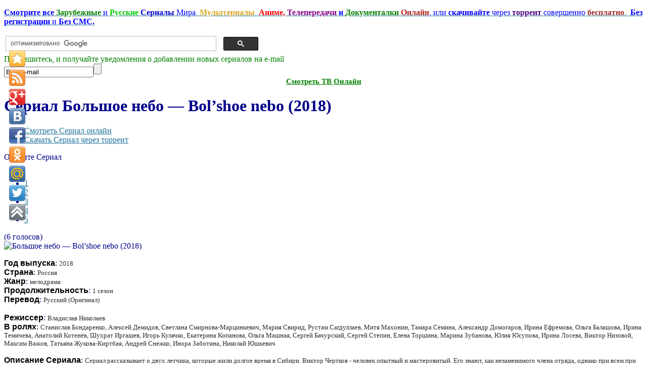

--- FILE ---
content_type: text/html; charset=utf-8
request_url: http://zserials.org/russkie/bolshoe-nebo.php
body_size: 13313
content:
<!DOCTYPE html PUBLIC "-//W3C//DTD XHTML 1.0 Transitional//EN" "http://www.w3.org/TR/xhtml1/DTD/xhtml1-transitional.dtd">
<html xmlns="http://www.w3.org/1999/xhtml" xml:lang="ru-ru" lang="ru-ru" >
<head>

	  <base href="http://zserials.org/russkie/bolshoe-nebo.php" />
  <meta http-equiv="content-type" content="text/html; charset=utf-8" />
  <meta name="robots" content="index, follow" />
  <meta name="keywords" content="сериал Большое небо онлайн, скачать Большое небо торрент, Большое небо бесплатно, Bol’shoe nebo, Bol’shoe nebo онлайн, Большое небо, скачать Большое небо, сериалы онлайн, сериалы торрент, скачать сериалы бесплатно, смотреть сериалы торрент, смотреть Большое небо, все сезоны Большое небо, Большое небо сезон 1 2 3" />
  
  <meta name="description" content="Сериал Большое небо смотреть онлайн, или скачать через торрент бесплатно.
История о непростой жизни и судьбе двух друзей-летчиков из Сибири. Виктор Чертков – опытный пилот, любимец отряда, но при этом – бабник и весельчак, оказывающий знаки внимания всем симпатичным женщинам, кроме собственной жены, которая работает в местной библиотеке." />
  
  <title>Большое небо — Bol’shoe nebo (2018) Смотреть Сериал онлайн или Cкачать торрент бесплатно</title>
  <link rel="stylesheet" href="/media/system/css/modal.css" type="text/css" />
  <link rel="stylesheet" href="/components/com_k2/css/k2.css" type="text/css" />
  <link rel="stylesheet" href="/components/com_gantry/css/gantry.css" type="text/css" />
  <link rel="stylesheet" href="/components/com_gantry/css/grid-12.css" type="text/css" />
  <link rel="stylesheet" href="/components/com_gantry/css/joomla.css" type="text/css" />
  <link rel="stylesheet" href="/templates/rt_zephyr_j15/css/joomla.css" type="text/css" />
  <link rel="stylesheet" href="/templates/rt_zephyr_j15/css/extended.css" type="text/css" />
  <link rel="stylesheet" href="/templates/rt_zephyr_j15/css/demo-styles.css" type="text/css" />
  <link rel="stylesheet" href="/templates/rt_zephyr_j15/css/template.css" type="text/css" />
  <link rel="stylesheet" href="/templates/rt_zephyr_j15/css/template-webkit.css" type="text/css" />
  <link rel="stylesheet" href="/templates/rt_zephyr_j15/css/overlays.css" type="text/css" />
  <link rel="stylesheet" href="/templates/rt_zephyr_j15/css/typography.css" type="text/css" />
  <link rel="stylesheet" href="/modules/mod_rokajaxsearch/css/rokajaxsearch.css" type="text/css" />
  <link rel="stylesheet" href="/modules/mod_rokajaxsearch/themes/light/rokajaxsearch-theme.css" type="text/css" />
  <link rel="stylesheet" href="/modules/mod_accordion_menu/cache/86/74de31aa8434b4f5a802429d225d4614.css" type="text/css" />
  <style type="text/css">
    <!--
body {background:#FFFFFF;}
.details-layout3 .rt-articleinfo {background-color:#FFFFFF;}
body, a:hover, #rt-popuplogin .inputbox {color:#00008B;}
a, #rt-popuplogin .readon, #rt-popuplogin .readon .button, ul.roknewspager-numbers li.active {color:#23759C;}
#rt-header, #rt-header a:hover, #rt-header .title, #rt-header .inputbox, #rt-top, #rt-top a:hover, #rt-top .title, #rt-top .inputbox {color:#00008B;}
#rt-header a, #rt-header .title span, #rt-header .readon span, #rt-header .readon .button, #rt-top a, #rt-top .title span, #rt-top .readon span, #rt-top .readon .button, #rt-header ul.roknewspager-numbers li.active, #rt-top ul.roknewspager-numbers li.active {color:#23759C;}
#rt-navigation {background-color:#FFFFFF;}
#rt-navigation, #rt-navigation .inputbox, .fusion-submenu-wrapper .readon .button, .fusion-submenu-wrapper .readon, #rt-navigation .fusion-submenu-wrapper .readon .button, #rt-navigation .fusion-submenu-wrapper .readon {color:#ff8400;}
.title1 .title, .title2 .title, .title1 .module-title .title span, .title2 .module-title .title span {color:#ff8400 !important;}
#rt-navigation .module-content a, #rt-navigation .readon .button {color:#E7F8FF;}
.menutop li.active.root > .item, .menutop li.active.root.f-mainparent-itemfocus > .item, .menutop li.root:hover > .item, .menutop li.root.f-mainparent-itemfocus > .item, .menu-type-splitmenu .menutop li.active > .item, .menu-type-splitmenu .menutop li:hover > .item, .menutop .fusion-submenu-wrapper, .title2 .module-title {background-color:#E7F8FF;}
.menutop li.root > .item, .menutop li > .item {color:#ff8400;}
#rt-showcase, .title1 .module-title, .box7 .rt-block, .box10 .rt-block {background-color:transparent;}
#rt-showcase, #rt-showcase a:hover, #rt-showcase .inputbox, #rt-showcase .created-date {color:#000000;}
.box7, .box7 .title, .box7 a:hover, .box10, .box10 .title, .box10 a:hover {color:#000000 !important;}
#rt-showcase a, #rt-showcase .readon .button, #rt-showcase .title span, #rt-showcase ul.roknewspager-numbers li.active {color:#23759C;}
.box7 a, .box7 .title span, .box7 .roktabs-links li.active span, .box7 ul.roknewspager-numbers li.active, .box10 a, .box10 .title span, .box7 .button, .box10 .button, .box10 .roktabs-links li.active span, .box10 ul.roknewspager-numbers li.active {color:#23759C !important;}
#rt-feature, .box8 .rt-block, .box11 .rt-block, .title3 .module-title {background-color:transparent;}
#rt-feature, #rt-feature a:hover, #rt-feature .inputbox {color:#00008B;}
.box8, .box8 .title, .box8 a:hover, .box11, .box11 .title, .box11 a:hover, .title3 .module-title .title {color:#00008B !important;}
#rt-feature a, #rt-feature .readon .button, #rt-feature .title span, #rt-feature ul.roknewspager-numbers li.active {color:#23759C;}
.box8 a, .box8 .title span, .box8 .button, .box8 .roktabs-links li.active span, .box8 ul.roknewspager-numbers li.active, .box11 a, .box11 .title span, .box11 .button, .box11 .roktabs-links li.active span, .box11 ul.roknewspager-numbers li.active, .title3 .module-title .title span {color:#23759C !important;}
body #roksearch_results {background:#ffffff;}
.rt-main-inner {background-color:#ffffff;}
#rt-main, legend, #rokajaxsearch .inputbox, #rt-mainbody .inputbox, #rt-mainbody input#email, #rt-mainbody input#name, #rt-mainbody input#username, #rt-mainbody input#password, #rt-mainbody input#password2, #rt-mainbody input#passwd, #rt-main a:hover {color:#00008B;}
.roktabs-links li.active span, .heading1, #rt-main .readon .button, #rt-main ul.roknewspager-numbers li.active {color:#23759C;}
#rt-bottom-surround, .box9 .rt-block, .box12 .rt-block {background-color:#FFFFFF;}
#rt-bottom, #rt-bottom a:hover, #rt-bottom .title, #rt-bottom .inputbox, #rt-copyright, #rt-copyright a:hover, #rt-copyright .title, #rt-copyright .inputbox {color:#00008B;}
.box9, .box9 .title, .box9 a:hover, .box12, .box12 .title, .box12 a:hover {color:#00008B !important;}
#rt-bottom a, #rt-bottom .readon .button, #rt-bottom .title span, #rt-copyright a, #rt-copyright .title span, #rt-copyright .readon .button, #rt-bottom ul.roknewspager-numbers li.active {color:#23759C;}
.box9 a, .box9 .title span, .box9 .button, .box9 .roktabs-links li.active span, .box9 ul.roknewspager-numbers li.active, .box12 a, .box12 .title span, .box12 .button, .box12 .roktabs-links li.active span, .box12 ul.roknewspager-numbers li.active {color:#23759C !important;}
#rt-footerbar {background-color:transparent;}
#rt-footer, #rt-footer .title, #rt-footer a:hover, #rt-footer .inputbox {color:#00008B;}
#rt-footer a, #rt-footer .readon .button, #rt-footer .title span, #rt-footer ul.roknewspager-numbers li.active {color:#23759C;}
#community-wrap .cModule h3 {background-color:transparent;}
#community-wrap .cModule h3, #community-wrap #community-group-action h3, #community-wrap #community-event-action h3 {color:#ff8400;}
#community-wrap ul.submenu li a, #community-wrap ul.submenu li span {color:#23759C;}
#community-wrap ul.submenu li a.active:link, #community-wrap ul.submenu li a.active:visited, #community-wrap ul.submenu li a.active:hover {color:#00008B;}
#community-wrap #cToolbarNav.cToolbar ul#cToolbarNavList li.toolbar-active div a.has-separator, #community-wrap #cToolbarNav.cToolbar ul#cToolbarNavList li.toolbar-active div, #community-wrap #cToolbarNav.cToolbar ul#cToolbarNavList li.toolbar-active div a {border-bottom: 1px solid #ffffff !important;background-color:#ffffff !important;}
#community-wrap #cToolbarNav.cToolbar ul#cToolbarNavList li#toolbar-item-logout, #community-wrap #cToolbarNav.cToolbar ul#cToolbarNavList li#toolbar-item-logout a, #community-wrap .cModule h4, #community-wrap dl.profile-right-info dd, #community-wrap .app-box-title {color:#00008B;}
body #rt-main #community-wrap .loginform #form-login #submit {color:#23759C;}
#billingDefaultAddress input, #shippingDefaultAddress input, #customer_note, #apply_action {color: #00008B;}
#comments-form input, #comments-report-form input, #comments-form textarea, #comments-form input.selected, #comments-form textarea.selected {color: #00008B;}
body #rt-logo {width:140px;height:128px;}
.noscript div#offlajn-accordion-86-1-container dl.level1 dl{
  position: static;
}
.noscript div#offlajn-accordion-86-1-container dl.level1 dd.parent{
  height: auto !important;
  display: block;
  visibility: visible;
}

    -->
  </style>
  <script type="text/javascript" src="/media/system/js/mootools.js"></script>
  <script type="text/javascript" src="/media/system/js/modal.js"></script>
  <script type="text/javascript" src="//ajax.googleapis.com/ajax/libs/jquery/1.7/jquery.min.js"></script>
  <script type="text/javascript" src="/components/com_k2/js/k2.js"></script>
  <script type="text/javascript" src="/templates/rt_zephyr_j15/js/gantry-articledetails.js"></script>
  <script type="text/javascript" src="/components/com_gantry/js/gantry-buildspans.js"></script>
  <script type="text/javascript" src="/components/com_gantry/js/gantry-inputs.js"></script>
  <script type="text/javascript" src="/templates/rt_zephyr_j15/js/rt-fixedfooter.js"></script>
  <script type="text/javascript" src="/templates/rt_zephyr_j15/js/rt-rokstories-thumb-scroller.js"></script>
  <script type="text/javascript" src="/templates/rt_zephyr_j15/js/openapi.js?116"></script>
  <script type="text/javascript" src="/modules/mod_rokajaxsearch/js/rokajaxsearch.js"></script>
  <script type="text/javascript" src="/modules/mod_accordion_menu/cache/86/16d94485bf3f5f8114d396f4b131b9d9.js"></script>
  <script type="text/javascript">

		window.addEvent('domready', function() {

			SqueezeBox.initialize({});

			$$('a.modal').each(function(el) {
				el.addEvent('click', function(e) {
					new Event(e).stop();
					SqueezeBox.fromElement(el);
				});
			});
		});var K2SitePath = '/';
			window.addEvent('domready', function() {
				var modules = ['rt-block'];
				var header = ['h3','h2','h1'];
				GantryBuildSpans(modules, header);
			});
		InputsExclusion.push('.content_vote','#rt-popup','#rt-popuplogin','#vmMainPage','#community-wrap')window.addEvent((window.webkit) ? 'load' : 'domready', function() {
				window.rokajaxsearch = new RokAjaxSearch({
					'results': ' Результат',
					'close': '',
					'websearch': 0,
					'blogsearch': 0,
					'imagesearch': 0,
					'videosearch': 0,
					'imagesize': 'MEDIUM',
					'safesearch': 'MODERATE',
					'search': ' Найти Сериал...',
					'readmore': ' Далее...',
					'noresults': ' Не найдено',
					'advsearch': ' Расширенный поиск',
					'page': ' Страница',
					'page_of': ' из',
					'searchlink': 'http://zserials.org/index.php?option=com_search&amp;view=search&amp;tmpl=component',
					'advsearchlink': 'http://zserials.org/index.php?option=com_search&amp;view=search',
					'uribase': 'http://zserials.org/',
					'limit': '50',
					'perpage': '10',
					'ordering': 'newest',
					'phrase': 'all',
					'hidedivs': '',
					'includelink': 1,
					'viewall': ' Показать все результаты',
					'estimated': ' примерно',
					'showestimated': 0,
					'showpagination': 1,
					'showcategory': 0,
					'showreadmore': 0,
					'showdescription': 0
				});
			});
accordionDojo.addOnLoad(accordionDojo, function(){
  var dojo = this;
  dojo.query('.noscript').removeClass('noscript');
  new AccordionMenu({
    node: dojo.byId('offlajn-accordion-86-1'),
    instance: 'offlajn-accordion-86-1',
    classPattern: /off-nav-[0-9]+/,
    mode: 'onclick', 
    interval: '500', 
    level: 1,
    easing:  dojo.fx.easing.cubicInOut,
    accordionmode:  1
  })
});

  </script>
	<script type="text/javascript">
  VK.init({apiId: 3010627, onlyWidgets: true});
</script>

<link href="/favicons.ico" rel="shortcut icon" type="image/x-icon" />

<style>
.item126 span, .item9 span, .item128 span, .yandd, .yandlix, .itemVidvs, .itemTorvs, .testar, #offlajn-accordion-86-1-container{display:none}
</style>
</head>
	<body  class="bodylevel-high background-img-sky page-overlay-light readonstyle-button fixedfooter-1 font-family-enigmatic font-size-is-default menu-type-fusionmenu col12 menu-russkie -coresettings,-presets,-layouts option-com-k2 view-item">

		<div id="rt-page-background" class="page-overlay-light">
			<div class="rt-container">
								<div id="rt-drawer">
										<div class="clear"></div>
				</div>
																<div id="rt-header" class="header-overlay-light">
					<div class="rt-grid-2 rt-alpha">
    			<div class="rt-block">
    	    	<a href="/" id="rt-logo"></a>
    		</div>
	    
</div>
<div class="rt-grid-7">
                        <div class="rt-block">
								<div class="rt-module-surround">
					<div class="rt-module-inner">
						<div class="module-content">
		                	<div class="testarosa" id="testar2"><p>
	<span style="font-size:16px;"><span style="font-family: 'comic sans ms', 'Tahoma', cursive; "><a href="/" target="_blank"><strong><span style="color:#0000ff;">Смотрите все</span></strong> <span style="color:#008000;"><strong>Зарубежные</strong></span> <span style="color:#0000ff;">и</span> <strong><span style="color:#00cc00;">Русские</span> <span style="color:#0000cd;">Сериалы</span></strong> <span style="color:#0000ff;">Мира</span>, <span style="color:#daa520;"><strong>Мультсериалы</strong></span>, <span style="color:#ff0000;"><strong>Аниме,</strong></span> <span style="color:#800080;"><strong>Телепередачи</strong></span><span style="color:#0000ff;"><strong> и</strong></span><span style="color:#800080;"><strong> </strong></span><span style="color:#008000;"><strong>Документалки</strong></span> <span style="color:#b22222;"><strong>Онлайн</strong></span><span style="color:#0000ff;">, или <strong>скачивайте</strong> через</span> <span style="color:#4b0082;"><strong>торрент</strong></span> <span style="color:#0000ff;">совершенно</span> <span style="color:#a52a2a;"><strong>бесплатно</strong></span>. 

	<span style="color:#0000ff;"><strong>Без регистрации</strong> и <strong>Без СМС.</strong></span></a></span></span></p>
</div>							<div class="clear"></div>
						</div>
					</div>
				</div>
            </div>
        	                    <div class="rt-block">
								<div class="rt-module-surround">
					<div class="rt-module-inner">
						<div class="module-content">
		                	
<noindex><div class="testarosa" id="testar3"><table>
<tbody>
<tr>
<td  width="500px">
<script async src="https://cse.google.com/cse.js?cx=008731544659708097359:b-arvmbk4va">
</script>
<div class="gcse-searchbox-only"></div>
</td>
</tr></tbody></table>
</div></noindex>
							<div class="clear"></div>
						</div>
					</div>
				</div>
            </div>
        	
</div>
<div class="rt-grid-3 rt-omega">
                        <div class="rt-block">
								<div class="rt-module-surround">
					<div class="rt-module-inner">
						<div class="module-content">
		                	
<noindex><div class="testarosa" id="testar1"><form action="http://feedburner.google.com/fb/a/mailverify" id="rss2mail" method="post" onsubmit="window.open('http://feedburner.google.com/fb/a/mailverify?uri=zserials_tv', 'popupwindow', 'scrollbars=yes,width=550,height=520');return true" target="popupwindow">
	
<div align="center" style="text-align: left; ">
		<span style="font-size:16px;"><span style="color: rgb(0, 128, 0);"><span style="font-family: 'Verdana', cursive;"><font>Подпишитесь, и получайте уведомления о добавлении новых сериалов на e-mаil</font></span></span></span></div>
	<input name="action" type="hidden" value="quick" /><input name="grp" type="hidden" value="inet.search.pervushin" /><input class="rss2mail" name="email" onblur="if(this.value=='') this.value='Ваш e-mail';" onfocus="if(this.value=='Ваш e-mail') this.value='';" type="text" value="Ваш e-mail" /><input class="go" type="submit" value="" /><input name="uri" type="hidden" value="zserials_tv" /><input name="loc" type="hidden" value="ru_RU" /></form>
<div style="text-align: center; font-size: 15px;"><a href="/tv.php" onclick="tv3(this.href); return false;" target="_blank"><font size="4" face="comic sans ms" color="#008000"><sup><b>Смотреть ТВ Онлайн</b></sup></font></a></div>
<script type="text/javascript"> 
function tv3(url) {
var width = 1200;
var height = 1000;
var leftPx = (screen.availWidth - width) / 2;
var topPx = (screen.availHeight - height) / 2;
var params = "width=" + width + ", height=" + height + ", resizable=yes, scrollbars=yes, top=" + topPx + ", left=" + leftPx;
window.open(url, "newWindow3", params);
} 
</script>
</div></noindex>
							<div class="clear"></div>
						</div>
					</div>
				</div>
            </div>
        	
</div>
					<div class="clear"></div>
				</div>
								<div id="rt-body-surround">
					<div class="rt-box-top"><div class="rt-box-top2"></div><div class="rt-box-top3"></div></div>
					<div class="rt-box-bg"><div class="rt-box-bg2"><div class="rt-box-bg3">
												<div id="rt-navigation" class="navigation-overlay-light">
							
					    	<div class="clear"></div>
						</div>
						<div class="rt-shadowbar"></div>
																																															              
				<div id="rt-main-overlay" class="body-overlay-light">
			<div id="rt-main" class="sa3-mb9">
               	<div class="rt-main-inner">
                    <div class="rt-grid-9 rt-push-3">
                                                <div id="rt-content-top">
                            <div class="rt-grid-9 rt-alpha rt-omega">
                        <div class="rt-block">
								<div class="rt-module-surround">
					<div class="rt-module-inner">
						<div class="module-content">
		                	

							<div class="clear"></div>
						</div>
					</div>
				</div>
            </div>
        	
</div>
							<div class="clear"></div>
                        </div>
                                                <div class="title4 details-layout3">
							<div class="rt-block">
		                        		                        <div id="rt-mainbody">
		                            


<!-- Start K2 Item Layout -->
<span id="startOfPageId22520"></span>

<div id="k2Container" class="itemView">

	<!-- Plugins: BeforeDisplay -->
	
	<!-- K2 Plugins: K2BeforeDisplay -->
	
	<div class="itemHeader">

		
	  	  <!-- Item title -->
	  <h1 class="itemTitle">
			Сериал 			
	  	Большое небо — Bol’shoe nebo (2018)
	  	
	  </h1>
	  
		
  </div>

  <!-- Plugins: AfterDisplayTitle -->
  
  <!-- K2 Plugins: K2AfterDisplayTitle -->
  
	  <div class="itemToolbar">
		<ul>
			
			
			
			
						<!-- Anchor link to item video below - if it exists -->
			<div id="tprzk" class="testarosa">
			<li>
				<a class="itemVideoO" href="/russkie/bolshoe-nebo.php#itemVideoAnchor">Смотреть Сериал онлайн</a>
			</li>
			<li>
				<a class="itemVideoT" href="/russkie/bolshoe-nebo.php#itemTorrentAnchor">Скачать Сериал через торрент</a>
			</li>
			</div>
			<div class="testar">
			<li>
				<a class="itemVidvs" href="/russkie/bolshoe-nebo.php#itemVideoAnchor">Смотреть Онлайн</a>
			</li>
			<li>
				<a class="itemTorvs" href="/russkie/bolshoe-nebo.php#itemTorrentAnchor">Скачать Сериал</a>
			</li>
			</div>
			
			
					</ul>
		<div class="clr"></div>
  </div>
		

		<!-- Item Rating -->
	<div class="itemRatingBlock">
		<span>Оцените Сериал</span>
		<div class="itemRatingForm">
			<ul class="itemRatingList">
				<li class="itemCurrentRating" id="itemCurrentRating22520" style="width:100%;"></li>
				<li><a href="#" rel="22520" title="1 звезда из 5" class="one-star">1</a></li>
				<li><a href="#" rel="22520" title="2 звезды из 5" class="two-stars">2</a></li>
				<li><a href="#" rel="22520" title="3 звезды из 5" class="three-stars">3</a></li>
				<li><a href="#" rel="22520" title="4 звезды из 5" class="four-stars">4</a></li>
				<li><a href="#" rel="22520" title="5 звезд из 5" class="five-stars">5</a></li>
			</ul>
			<div id="itemRatingLog22520" class="itemRatingLog">(6 голосов)</div>
			<div class="clr"></div>
		</div>
		<div class="clr"></div>
	</div>
	

  <div class="itemBody">

	  <!-- Plugins: BeforeDisplayContent -->
	  
	  <!-- K2 Plugins: K2BeforeDisplayContent -->
	  
	  	  <!-- Item Image -->
	<div class="itemImageBlock">
               <span class="itemImage">
                     <img src="/media/k2/items/cache/9d3ebb0a7c3f1cb587acfd6044dfb312_L.jpg" alt="Большое небо &mdash; Bol&rsquo;shoe nebo (2018)" style="width:250px; height:auto;" />
               </span>

		  
		  
		  <div class="clr"></div>
	  </div>
	  
	  	  	  	  <!-- Item fulltext -->
	  <div class="itemFullText">
	  	<p>
	<font color="#000000" face="Verdana, Arial, sans-serif"><span style="line-height: 18px;"><b>Год выпуска</b></span></font>: <span style="color: rgb(46, 46, 46); font-family: Verdana, TIMES, serif; font-size: 13px; text-align: justify; ">2018</span><br />
	<font color="#000000" face="Verdana, Arial, sans-serif"><span style="line-height: 18px;"><b>Страна</b></span></font>: <span style="color: rgb(46, 46, 46); font-family: Verdana, TIMES, serif; font-size: 13px; text-align: justify; ">Россия</span><br />
	<font color="#000000" face="Verdana, Arial, sans-serif"><span style="line-height: 18px;"><b>Жанр</b></span></font>: <span style="color: rgb(46, 46, 46); font-family: Verdana, TIMES, serif; font-size: 13px; text-align: justify; ">мелодрама</span><br />
	<font color="#000000" face="Verdana, Arial, sans-serif"><span style="line-height: 18px; "><b>Продолжительность</b></span></font>:&nbsp;<span style="font-size: 13px; text-align: justify; "><font color="#2e2e2e" face="Verdana, TIMES, serif">1 сезон</font></span><br />
	<font color="#000000" face="Verdana, Arial, sans-serif"><span style="line-height: 18px; "><b>Перевод</b></span></font>:&nbsp;<span style="font-size: 13px; text-align: justify; "><font color="#2e2e2e" face="Verdana, TIMES, serif">Русский (Оригинал)</font></span><br />
	<br />
	<font color="#000000" face="Verdana, Arial, sans-serif"><span style="line-height: 18px; "><b>Режиссер</b></span></font>:&nbsp;<span style="font-size: 13px; text-align: justify; "><font color="#2e2e2e" face="Verdana, TIMES, serif">Владислав Николаев</font></span><br />
	<font color="#000000" face="Verdana, Arial, sans-serif"><span style="line-height: 18px; "><b>В ролях</b></span></font>:&nbsp;<span style="font-size: 13px; text-align: justify; "><font color="#2e2e2e" face="Verdana, TIMES, serif">Станислав Бондаренко, Алексей Демидов, Светлана Смирнова-Марцинкевич, Мария Свирид, Рустам Сагдуллаев, Митя Махонин, Тамара Сёмина, Александр Домогаров, Ирина Ефремова, Ольга Балашова, Ирина Темичева, Анатолий Котенёв, Шухрат Иргашев, Игорь Кулачко, Екатерина Копанова, Ольга Машная, Сергей Бачурский, Сергей Стёпин, Елена Торшина, Марина Зубанова, Юлия Юсупова, Ирина Лосева, Виктор Низовой, Максим Важов, Татьяна Жукова-Киртбая, Андрей Снежко, Инора Заботина, Николай Юшкевич </font></span></p>
<p>
	<font color="#000000" face="Verdana, Arial, sans-serif"><span style="line-height: 18px;"><b>Описание Сериала</b></span></font>: <span style="color: rgb(46, 46, 46); font-family: Verdana, TIMES, serif; font-size: 13px; text-align: justify; "> Сериал рассказывает о двух летчика, которые жили долгое время в Сибири. Виктор Чертков - человек опытный и мастеровитый. Его знают, как незаменимого члена отряда, однако при всем при этом ходят слухи, что этот мужчина тот ещё бабник, готовый оказывать знаки внимания любым девушкам, что попадутся на его пути. Однако собственная жена его интересует меньше всего. Она - скромная дама, которая работает в библиотеке. </span></p>
<p>
	<span style="color: rgb(46, 46, 46); font-family: Verdana, TIMES, serif; font-size: 13px; text-align: justify; ">Сергей Ющенко - молодой и еще не такой опытный пилот, как Чертков. Однако в нем все еще живет человечность. Он очень добрый и интеллигентный человек, который только начинает свою карьеру. Его сестра Ксюша обучается в медицинском, где делает большие успехи. Главному персонажу, а также всем тем, кто его окружает, предстоит пройти немало испытаний как на земле, так и на небе. Действующие лица готовы побороться за собственное счастье, чтобы познать истинную ценность любви и дружбы. Однако все ли будет так просто, ведь нередко говорится, что первым делом самолёты, а девушки - потом. </span></p>	  </div>
	  	  
		<div class="clr"></div>
		
		

		   <!-- Item video -->
  <a name="itemVideoAnchor" id="itemVideoAnchor"></a>

 
  <div class="itemVideoBlock">

  	<h3>Смотреть онлайн сериал:  Большое небо — Bol’shoe nebo (2018)</h3>
				<div class="itemVideoEmbedded">
			<iframe allowfullscreen src="http://v.serianta.com/series.php?id=30262" width="680" height="500" frameborder="0" scrolling="no"></iframe>		</div>
		
	  
	  
	  <noindex>                       
<div class="video_sharing">
<table>     
<tbody>
<tr>     
<td><div>
<div style="width: 100px; padding-left: 20px; background: none repeat scroll 0% 0% transparent; height: 22px; position: relative; clear: both;" id="vk_like2"></div>
<script type="text/javascript">
VK.Widgets.Like("vk_like2", {type: "mini", pageUrl: "http://zserials.tv", height: 20});
</script></div></td>		    
<td>                  
<div id="vk_subscribe"></div>
<script type="text/javascript">
VK.Widgets.Subscribe("vk_subscribe", {}, -45186206);
</script>
</td> 
</tr>
</tbody></table>
</div>
</noindex>

	  <div class="clr"></div>
  </div>
  
  <div id="itemTorrentAnchor"></div>

<noindex><div align="center">
<div id="M562134ScriptRootC1010987">
</div>
</div></noindex>

<noindex><div align="center">
<div id="M562133ScriptRootC1010988">
</div>
</div></noindex>




  	  	  <!-- Item attachments -->
	  <a name="itemTorrentAnchor"></a>
	  <div class="itemAttachmentsBlock">
		  <div class="TorrentBlock"><span>Скачать все сезоны сериала бесплатно через торрент</span></div>
		  <ul class="itemAttachments">
		    <br>
		    <li>
			    <a title="Скачать сериал Большое небо бесплатно через торрент" href="/index.php?option=com_k2&amp;view=item&amp;task=download&amp;id=39065_bf022afaac18a792df94c4c27b61dc8a">Скачать сериал Большое небо бесплатно через торрент</a><br>
			    		    </li>
		    		  </ul>
	  </div>

	  	  
	  
<noindex> <div class="testarosa"><div class="problem"><img src="/images/vn.png" class="proimg">Если не работает видео в онлайн просмотре или не скачивает сериал через торрент, напишите нам через обратную связь, и мы постараемся быстро решить проблему.   <a class="Inst" href="/problema" target="_blank">нажмите здесь</a></div></noindex>
<a class="Inst" href="/kak-skachat-serial" target="_blank">Инструкция Как скачать Сериал, или отдельные серии сериала.</a></div>
	  <br>


	  	  <!-- Item extra fields -->
	   
	  <div class="itemExtraFields">
	  	<h3>Информация по торренту сериала</h3>
	  	<ul>
									<li class="even typeTextarea group1">
				<span class="itemExtraFieldsLabel">Продолжительность сериала:</span>
				<span class="itemExtraFieldsValue">1 сезон 12 серий;</span>
			</li>
												<li class="odd typeTextarea group1">
				<span class="itemExtraFieldsLabel">Размер сериала:</span>
				<span class="itemExtraFieldsValue">1 сезон 7,9 ГБ;</span>
			</li>
												<li class="even typeTextfield group1">
				<span class="itemExtraFieldsLabel">Формат видео:</span>
				<span class="itemExtraFieldsValue">AVI</span>
			</li>
									</ul>
	    <div class="clr"></div>
	  </div>
	  
		
	  <!-- Plugins: AfterDisplayContent -->
	  
	  <!-- K2 Plugins: K2AfterDisplayContent -->
	  
	  <div class="clr"></div>
  </div>

    <div class="itemLinks">

		
	  

		<div class="clr"></div>
  </div>
    

  
  
			
    <!-- Related items by tag -->
	<div class="itemRelated">
		<h3>Похожие сериалы (по жанру)</h3>
		<ul>
						<li class="even">
			
								<a class="itemRelTitle" href="/zarubezhnye/we-were-liars.php">Сериал Мы были лжецами — We Were Liars (2025) торрент, онлайн бесплатно.</a>
				
								
								
								
								
				
								
							</li>
						<li class="odd">
			
								<a class="itemRelTitle" href="/zarubezhnye/outlander-blood-of-my-blood.php">Сериал Чужестранка: Кровь от крови моей — Outlander: Blood of My Blood (2025) торрент, онлайн бесплатно.</a>
				
								
								
								
								
				
								
							</li>
						<li class="clr"></li>
		</ul>
		<div class="clr"></div>
	</div>
	
	<div class="clr"></div>

  
    <!-- Item navigation -->
  <div class="itemNavigation">
  	<span class="itemNavigationTitle">Другие сериалы в этой категории:</span>
<br>
				<a class="itemPrevious" href="/russkie/krasavica-i-chudovishhe.php">
			Сериал Красавица и чудовище — Krasavica i chudovishhe (2021) смотреть онлайн, или скачать через торрент.
		</a>
		<br>
				<a class="itemNext" href="/russkie/panaceja.php">
			Сериал Панацея — Panaceja (2020) смотреть онлайн, или скачать через торрент.
		</a>
		
  </div>
    

  <!-- Put this div tag to the place, where the Comments block will be -->
  
  <div id="vk_comments"></div>
<script type="text/javascript">
VK.Widgets.Comments("vk_comments", {limit: 10, width: "680", attach: "graffiti,photo,video,audio", pageUrl: "http://zserials.tv/russkie/bolshoe-nebo.php"});
</script>

  <!-- Plugins: AfterDisplay -->
  
  <!-- K2 Plugins: K2AfterDisplay -->
  
  
   

	<div class="clr"></div>
</div>
<!-- End K2 Item Layout -->

<!-- JoomlaWorks "K2" (v2.5.7) | Learn more about K2 at http://getk2.org -->


		                        </div>
								<div class="clear"></div>
		                        							</div>
						</div>
                                            </div>
                                <div class="rt-grid-3 rt-pull-9">
                <div id="rt-sidebar-c">
                                        <div class="rt-block">
								<div class="rt-module-surround">
					<div class="rt-module-inner">
						<div class="module-content">
		                	     

<form name="rokajaxsearch" id="rokajaxsearch" class="light" action="http://zserials.org/" method="get">
<div class="rokajaxsearch ">
	<div class="roksearch-wrapper">
		<input id="roksearch_search_str" name="searchword" type="text" class="inputbox" value=" Найти Сериал..." />
	</div>
	<input type="hidden" name="searchphrase" value="all"/>
	<input type="hidden" name="limit" value="20" />
	<input type="hidden" name="ordering" value="newest" />
	<input type="hidden" name="view" value="search" />
	<input type="hidden" name="Itemid" value="99999999" />
	<input type="hidden" name="option" value="com_search" />

	
	<div id="roksearch_results"></div>
</div>
<div id="rokajaxsearch_tmp" style="visibility:hidden;display:none;"></div>
</form>							<div class="clear"></div>
						</div>
					</div>
				</div>
            </div>
        	                    <div class="rt-block">
								<div class="rt-module-surround">
					<div class="rt-module-inner">
						<div class="module-content">
		                	<ul class="menu"><li class="item75"><a href="/vse"><span>Список Всех Сериалов</span></a></li><li class="item9"><a href="http://zserials.org/"><span>Главная</span></a></li><li id="current" class="active item2"><a href="/zarubezhnye.php"><span>Зарубежные сериалы</span></a></li><li class="item3"><a href="/russkie.php"><span>Русские сериалы</span></a></li><li class="item4"><a href="/dokumentalnye.php"><span>Документальные сериалы</span></a></li><li class="item5"><a href="/multserialy.php"><span>Мультсериалы</span></a></li><li class="item6"><a href="/anime.php"><span>Аниме сериалы</span></a></li><li class="item7"><a href="/tv-shou.php"><span>ТВ-Шоу (Телепередачи)</span></a></li><li class="item115"><a href="/anthology.php"><span>Антологии фильмов</span></a></li><li class="item12"><a href="/map.php"><span>Карта Сайта</span></a></li><li class="item11"><a href="/pravoobladateljam"><span>Правообладателям</span></a></li><li class="item14"><a href="/zakaz-seriala"><span>Заказать сериал</span></a></li><li class="item83"><a href="/obnovlenie-serialov"><span>Обновление сериалов (новые серии)</span></a></li><li class="item120"><a href="/serialy-po-janram"><span>Сериалы по Жанрам</span></a></li><li class="item126"><a href="/pravo.php"><span>Правообладателям</span></a></li><li class="item128"><a href="/pravoobl.php"><span>Правообладателям</span></a></li></ul>							<div class="clear"></div>
						</div>
					</div>
				</div>
            </div>
        	                    <div class="rt-block">
								<div class="rt-module-surround">
					<div class="rt-module-inner">
						<div class="module-content">
		                	<noindex><div class="testarosa">
<div style="display: none; text-align: center;">
<!--LiveInternet counter--><script type="text/javascript"><!--
document.write("<a href='//www.liveinternet.ru/click' "+
"target=_blank><img src='//counter.yadro.ru/hit?t57.2;r"+
escape(document.referrer)+((typeof(screen)=="undefined")?"":
";s"+screen.width+"*"+screen.height+"*"+(screen.colorDepth?
screen.colorDepth:screen.pixelDepth))+";u"+escape(document.URL)+
";h"+escape(document.title.substring(0,80))+";"+Math.random()+
"' alt='' title='LiveInternet' "+
"border='0' width='88' height='31'><\/a>")
//--></script><!--/LiveInternet-->


</div>
<!-- hit.ua -->
<a href='http://hit.ua/?x=65881' target='_blank'>
<script language="javascript" type="text/javascript"><!--
Cd=document;Cr="&"+Math.random();Cp="&s=1";
Cd.cookie="b=b";if(Cd.cookie)Cp+="&c=1";
Cp+="&t="+(new Date()).getTimezoneOffset();
if(self!=top)Cp+="&f=1";
//--></script>
<script language="javascript1.1" type="text/javascript"><!--
if(navigator.javaEnabled())Cp+="&j=1";
//--></script>
<script language="javascript1.2" type="text/javascript"><!--
if(typeof(screen)!='undefined')Cp+="&w="+screen.width+"&h="+
screen.height+"&d="+(screen.colorDepth?screen.colorDepth:screen.pixelDepth);
//--></script>
<script language="javascript" type="text/javascript"><!--
Cd.write("<img src='http://c.hit.ua/hit?i=65881&g=0&x=2"+Cp+Cr+
"&r="+escape(Cd.referrer)+"&u="+escape(window.location.href)+
"' border='0' wi"+"dth='1' he"+"ight='1'/>");
//--></script></a>
<!-- / hit.ua -->

</div>
<div style="text-align: center; ">
<script>
  (function(i,s,o,g,r,a,m){i['GoogleAnalyticsObject']=r;i[r]=i[r]||function(){
  (i[r].q=i[r].q||[]).push(arguments)},i[r].l=1*new Date();a=s.createElement(o),
  m=s.getElementsByTagName(o)[0];a.async=1;a.src=g;m.parentNode.insertBefore(a,m)
  })(window,document,'script','https://www.google-analytics.com/analytics.js','ga');

  ga('create', 'UA-32881824-1', 'auto');
  ga('send', 'pageview');

</script>


<!-- Yandex.Metrika counter -->
<script type="text/javascript" >
    (function (d, w, c) {
        (w[c] = w[c] || []).push(function() {
            try {
                w.yaCounter15569551 = new Ya.Metrika({
                    id:15569551,
                    clickmap:true,
                    trackLinks:true,
                    accurateTrackBounce:true,
                    webvisor:true
                });
            } catch(e) { }
        });

        var n = d.getElementsByTagName("script")[0],
            s = d.createElement("script"),
            f = function () { n.parentNode.insertBefore(s, n); };
        s.type = "text/javascript";
        s.async = true;
        s.src = "https://cdn.jsdelivr.net/npm/yandex-metrica-watch/watch.js";

        if (w.opera == "[object Opera]") {
            d.addEventListener("DOMContentLoaded", f, false);
        } else { f(); }
    })(document, window, "yandex_metrika_callbacks");
</script>
<noscript><div><img src="https://mc.yandex.ru/watch/15569551" style="position:absolute; left:-9999px;" alt="" /></div></noscript>
<!-- /Yandex.Metrika counter -->
</div>
</noindex>




							<div class="clear"></div>
						</div>
					</div>
				</div>
            </div>
        	                    <div class="rt-block">
								<div class="rt-module-surround">
					<div class="rt-module-inner">
						<div class="module-content">
		                	<noindex><div class="testarosa" id="testar4"><form><select name="menu" onchange="self.location.href=this.form.menu.options[this.form.menu.selectedIndex].value;"><option>Алфавитные Списки Сериалов:</option><option value="/vse">Все Сериалы</option><option value="/spisok-vseh-serialov-po-godam">Все Сериалы по Годам</option><option value="/spisok-vseh-serialov-po-stranam">Все Сериалы по Странам</option><option value="/spisok-zarubezhnyh-serialov">Все Зарубежные Сериалы</option><option value="/spisok-russkih-serialov">Все Русские Сериалы</option><option value="/spisok-multserialov">Все Мультсериалы</option><option value="/spisok-anime-serialov">Все Аниме Сериалы</option><option value="/spisok-dokumentalnyh-serialov">Все Документальные Сериалы</option><option value="/spisok-teleperedach">Все Телепередачи (ТВ-Шоу)</option> </select> </form> <form> <select name="menu" onchange="self.location.href=this.form.menu.options[this.form.menu.selectedIndex].value;"><option>Списки Сериалов по Жанрам:</option><option value="/spisok-doram">Азиатские Дорамы</option><option value="/spisok-anime">Анимационные</option><option value="/spisok-biografij">Биографические</option><option value="/spisok-boevikov">Боевики</option><option value="/spisok-vesternov">Вестерны</option><option value="/spisok-voennyh">Военные</option><option value="/spisok-detektivov">Детективы</option><option value="/spisok-dokumentalnyh">Документальные</option><option value="/spisok-dram">Драматические</option><option value="/spisok-istoricheskih">Исторические</option><option value="/spisok-komedij">Комедийные</option><option value="/spisok-kriminala">Криминальные</option><option value="/spisok-latinoamerikanskih">ЛатиноАмериканские</option><option value="/spisok-melodram">Мелодрамы</option><option value="/spisok-mistiki">Мистические</option><option value="/spisok-muzykalnyh">Музыкальные</option><option value="/spisok-multfilmov">Мультфильмы</option><option value="/spisok-prikljuchenij">Приключенческие</option><option value="/spisok-semejnyh">Семейные</option><option value="/spisok-sportivnyh">Спортивные</option><option value="/spisok-tv-shou">ТВ-Шоу</option><option value="/spisok-trillerov">Триллеры</option><option value="/spisok-uzhasov">Ужасы (Страшные)</option><option value="/spisok-fantastiki">Фантастические</option><option value="/spisok-fentezi">Фэнтезийные</option></select></form>
</div></noindex>							<div class="clear"></div>
						</div>
					</div>
				</div>
            </div>
        	                    <div class="rt-block">
								<div class="rt-module-surround">
					<div class="rt-module-inner">
						<div class="module-content">
		                	<div class="noscript">
<div id="offlajn-accordion-86-1-container">
  <div class="offlajn-accordion-86-1-container-inner">
        <div style="overflow: hidden; position: relative;">
    <dl id="offlajn-accordion-86-1" class="level1">
  <dt class="level1 off-nav-129 parent   opened forceopened first">
    <span class="outer">
      <span class="inner">
        <span>Сериалы по Категориям</span>      </span>
    </span>
  </dt>
  <dd class="level1 off-nav-129 parent   opened forceopened first">
    <dl  class="level2">
  <dt class="level2 off-nav-166 notparent   first">
    <span class="outer">
      <span class="inner">
        <a href="/obnovlenie-serialov.php"><span>Новинки (Новые серии)</span></a>      </span>
    </span>
  </dt>
  <dd class="level2 off-nav-166 notparent   first">
      </dd>
    <dt class="level2 off-nav-130 notparent  ">
    <span class="outer">
      <span class="inner">
        <a href="/zarubezhnye.php"><span>Зарубежные</span></a>      </span>
    </span>
  </dt>
  <dd class="level2 off-nav-130 notparent  ">
      </dd>
    <dt class="level2 off-nav-131 notparent  ">
    <span class="outer">
      <span class="inner">
        <a href="/russkie.php"><span>Русские</span></a>      </span>
    </span>
  </dt>
  <dd class="level2 off-nav-131 notparent  ">
      </dd>
    <dt class="level2 off-nav-133 notparent  ">
    <span class="outer">
      <span class="inner">
        <a href="/multserialy.php"><span>Мультфильмы</span></a>      </span>
    </span>
  </dt>
  <dd class="level2 off-nav-133 notparent  ">
      </dd>
    <dt class="level2 off-nav-134 notparent  ">
    <span class="outer">
      <span class="inner">
        <a href="/anime.php"><span>Аниме</span></a>      </span>
    </span>
  </dt>
  <dd class="level2 off-nav-134 notparent  ">
      </dd>
    <dt class="level2 off-nav-132 notparent  ">
    <span class="outer">
      <span class="inner">
        <a href="/dokumentalnye.php"><span>Документальные</span></a>      </span>
    </span>
  </dt>
  <dd class="level2 off-nav-132 notparent  ">
      </dd>
    <dt class="level2 off-nav-135 notparent  ">
    <span class="outer">
      <span class="inner">
        <a href="/tv-shou.php"><span>Телепередачи</span></a>      </span>
    </span>
  </dt>
  <dd class="level2 off-nav-135 notparent  ">
      </dd>
    <dt class="level2 off-nav-137 parent   last">
    <span class="outer">
      <span class="inner">
        <span>Сериалы по Жанрам</span>      </span>
    </span>
  </dt>
  <dd class="level2 off-nav-137 parent   last">
    <dl  class="level3">
  <dt class="level3 off-nav-138 notparent   first">
    <span class="outer">
      <span class="inner">
        <a href="/tag/anime.php"><span>Аниме</span></a>      </span>
    </span>
  </dt>
  <dd class="level3 off-nav-138 notparent   first">
      </dd>
    <dt class="level3 off-nav-139 notparent  ">
    <span class="outer">
      <span class="inner">
        <a href="/tag/biografiya.php"><span>Биография</span></a>      </span>
    </span>
  </dt>
  <dd class="level3 off-nav-139 notparent  ">
      </dd>
    <dt class="level3 off-nav-140 notparent  ">
    <span class="outer">
      <span class="inner">
        <a href="/tag/boevik.php"><span>Боевик</span></a>      </span>
    </span>
  </dt>
  <dd class="level3 off-nav-140 notparent  ">
      </dd>
    <dt class="level3 off-nav-141 notparent  ">
    <span class="outer">
      <span class="inner">
        <a href="/tag/vestern.php"><span>Вестерн</span></a>      </span>
    </span>
  </dt>
  <dd class="level3 off-nav-141 notparent  ">
      </dd>
    <dt class="level3 off-nav-142 notparent  ">
    <span class="outer">
      <span class="inner">
        <a href="/tag/voennyy.php"><span>Военный</span></a>      </span>
    </span>
  </dt>
  <dd class="level3 off-nav-142 notparent  ">
      </dd>
    <dt class="level3 off-nav-143 notparent  ">
    <span class="outer">
      <span class="inner">
        <a href="/tag/detektiv.php"><span>Детектив</span></a>      </span>
    </span>
  </dt>
  <dd class="level3 off-nav-143 notparent  ">
      </dd>
    <dt class="level3 off-nav-144 notparent  ">
    <span class="outer">
      <span class="inner">
        <a href="/tag/dokumentalnyy.php"><span>Документальный</span></a>      </span>
    </span>
  </dt>
  <dd class="level3 off-nav-144 notparent  ">
      </dd>
    <dt class="level3 off-nav-145 notparent  ">
    <span class="outer">
      <span class="inner">
        <a href="/tag/drama.php"><span>Драма</span></a>      </span>
    </span>
  </dt>
  <dd class="level3 off-nav-145 notparent  ">
      </dd>
    <dt class="level3 off-nav-146 notparent  ">
    <span class="outer">
      <span class="inner">
        <a href="/tag/istoricheskiy.php"><span>История</span></a>      </span>
    </span>
  </dt>
  <dd class="level3 off-nav-146 notparent  ">
      </dd>
    <dt class="level3 off-nav-147 notparent  ">
    <span class="outer">
      <span class="inner">
        <a href="/tag/komediya.php"><span>Комедия</span></a>      </span>
    </span>
  </dt>
  <dd class="level3 off-nav-147 notparent  ">
      </dd>
    <dt class="level3 off-nav-148 notparent  ">
    <span class="outer">
      <span class="inner">
        <a href="/tag/kriminal.php"><span>Криминал</span></a>      </span>
    </span>
  </dt>
  <dd class="level3 off-nav-148 notparent  ">
      </dd>
    <dt class="level3 off-nav-149 notparent  ">
    <span class="outer">
      <span class="inner">
        <a href="/tag/melodrama.php"><span>Мелодрама</span></a>      </span>
    </span>
  </dt>
  <dd class="level3 off-nav-149 notparent  ">
      </dd>
    <dt class="level3 off-nav-150 notparent  ">
    <span class="outer">
      <span class="inner">
        <a href="/tag/muzyka.php"><span>Музыка</span></a>      </span>
    </span>
  </dt>
  <dd class="level3 off-nav-150 notparent  ">
      </dd>
    <dt class="level3 off-nav-151 notparent  ">
    <span class="outer">
      <span class="inner">
        <a href="/tag/multfilm.php"><span>Мультфильм</span></a>      </span>
    </span>
  </dt>
  <dd class="level3 off-nav-151 notparent  ">
      </dd>
    <dt class="level3 off-nav-153 notparent  ">
    <span class="outer">
      <span class="inner">
        <a href="/tag/semeynyy.php"><span>Семейный</span></a>      </span>
    </span>
  </dt>
  <dd class="level3 off-nav-153 notparent  ">
      </dd>
    <dt class="level3 off-nav-154 notparent  ">
    <span class="outer">
      <span class="inner">
        <a href="/tag/sport.php"><span>Спорт</span></a>      </span>
    </span>
  </dt>
  <dd class="level3 off-nav-154 notparent  ">
      </dd>
    <dt class="level3 off-nav-155 notparent  ">
    <span class="outer">
      <span class="inner">
        <a href="/tag/tvshou.php"><span>Телепередачи</span></a>      </span>
    </span>
  </dt>
  <dd class="level3 off-nav-155 notparent  ">
      </dd>
    <dt class="level3 off-nav-156 notparent  ">
    <span class="outer">
      <span class="inner">
        <a href="/tag/triller.php"><span>Триллер</span></a>      </span>
    </span>
  </dt>
  <dd class="level3 off-nav-156 notparent  ">
      </dd>
    <dt class="level3 off-nav-157 notparent  ">
    <span class="outer">
      <span class="inner">
        <a href="/tag/uzhasy.php"><span>Ужасы</span></a>      </span>
    </span>
  </dt>
  <dd class="level3 off-nav-157 notparent  ">
      </dd>
    <dt class="level3 off-nav-158 notparent  ">
    <span class="outer">
      <span class="inner">
        <a href="/tag/fantastika.php"><span>Фантастика</span></a>      </span>
    </span>
  </dt>
  <dd class="level3 off-nav-158 notparent  ">
      </dd>
    <dt class="level3 off-nav-159 notparent  ">
    <span class="outer">
      <span class="inner">
        <a href="/tag/fentezi.php"><span>Фэнтези</span></a>      </span>
    </span>
  </dt>
  <dd class="level3 off-nav-159 notparent  ">
      </dd>
    <dt class="level3 off-nav-160 notparent  ">
    <span class="outer">
      <span class="inner">
        <a href="/tag/latinoamerikanskie.php"><span>Латиноамериканские</span></a>      </span>
    </span>
  </dt>
  <dd class="level3 off-nav-160 notparent  ">
      </dd>
    <dt class="level3 off-nav-161 notparent  ">
    <span class="outer">
      <span class="inner">
        <a href="/tag/dorama.php"><span>Дорамы</span></a>      </span>
    </span>
  </dt>
  <dd class="level3 off-nav-161 notparent  ">
      </dd>
    <dt class="level3 off-nav-162 notparent  ">
    <span class="outer">
      <span class="inner">
        <a href="/tag/mistika.php"><span>Мистика</span></a>      </span>
    </span>
  </dt>
  <dd class="level3 off-nav-162 notparent  ">
      </dd>
    <dt class="level3 off-nav-163 notparent   last">
    <span class="outer">
      <span class="inner">
        <a href="/tag/antologiya.php"><span>Антологии Кино</span></a>      </span>
    </span>
  </dt>
  <dd class="level3 off-nav-163 notparent   last">
      </dd>
  </dl></dd>
</dl></dd>
  <dt class="level1 off-nav-164 notparent   last">
    <span class="outer">
      <span class="inner">
        <a href="/pravoobl.php"><span>Правообладателям</span></a>      </span>
    </span>
  </dt>
  <dd class="level1 off-nav-164 notparent   last">
      </dd>
  </dl>
    </div>
  </div>
</div></div>
							<div class="clear"></div>
						</div>
					</div>
				</div>
            </div>
        	
                </div>
            </div>

                    <div class="clear"></div>
                </div>
            </div>
		</div>
		<div class="rt-shadowbar"></div>
																			</div></div></div>
					<div class="rt-box-bottom"><div class="rt-box-bottom2"></div><div class="rt-box-bottom3"></div></div>
				</div>
				<div class="rt-shadowbar"></div>
											</div>
					</div>
						 <!--noindex--> 
<div class="share42init" data-top1="100" data-top2="100" data-margin="10"></div>
<script type="text/javascript" src="/share/share42.js"></script>
<script type="text/javascript" src="https://cs377.listofmonks.com/cscript/377/dkegfs0n52wu1b79.js"> </script>
<!--/noindex-->
	</body>
</html>

